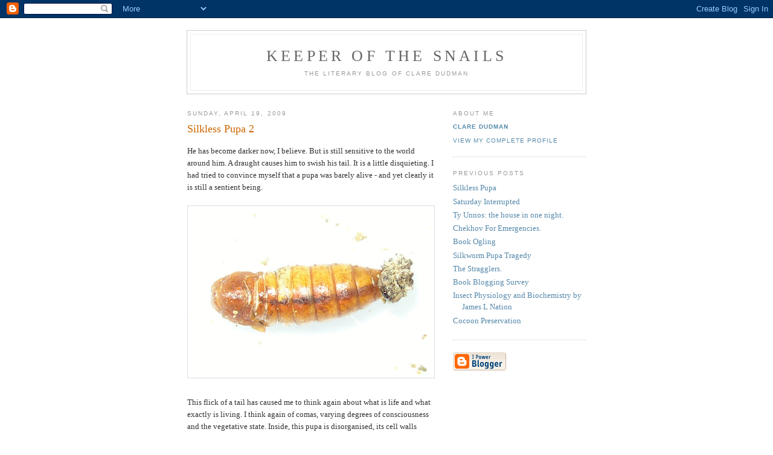

--- FILE ---
content_type: text/html; charset=UTF-8
request_url: https://keeperofthesnails.blogspot.com/2009/04/silkless-pupa-2.html
body_size: 6400
content:
<!DOCTYPE html PUBLIC "-//W3C//DTD XHTML 1.0 Strict//EN" "http://www.w3.org/TR/xhtml1/DTD/xhtml1-strict.dtd">

<html xmlns="http://www.w3.org/1999/xhtml" xml:lang="en" lang="en">
<head>
  <title>KEEPER OF THE SNAILS: Silkless Pupa 2</title>

  <script type="text/javascript">(function() { (function(){function b(g){this.t={};this.tick=function(h,m,f){var n=f!=void 0?f:(new Date).getTime();this.t[h]=[n,m];if(f==void 0)try{window.console.timeStamp("CSI/"+h)}catch(q){}};this.getStartTickTime=function(){return this.t.start[0]};this.tick("start",null,g)}var a;if(window.performance)var e=(a=window.performance.timing)&&a.responseStart;var p=e>0?new b(e):new b;window.jstiming={Timer:b,load:p};if(a){var c=a.navigationStart;c>0&&e>=c&&(window.jstiming.srt=e-c)}if(a){var d=window.jstiming.load;
c>0&&e>=c&&(d.tick("_wtsrt",void 0,c),d.tick("wtsrt_","_wtsrt",e),d.tick("tbsd_","wtsrt_"))}try{a=null,window.chrome&&window.chrome.csi&&(a=Math.floor(window.chrome.csi().pageT),d&&c>0&&(d.tick("_tbnd",void 0,window.chrome.csi().startE),d.tick("tbnd_","_tbnd",c))),a==null&&window.gtbExternal&&(a=window.gtbExternal.pageT()),a==null&&window.external&&(a=window.external.pageT,d&&c>0&&(d.tick("_tbnd",void 0,window.external.startE),d.tick("tbnd_","_tbnd",c))),a&&(window.jstiming.pt=a)}catch(g){}})();window.tickAboveFold=function(b){var a=0;if(b.offsetParent){do a+=b.offsetTop;while(b=b.offsetParent)}b=a;b<=750&&window.jstiming.load.tick("aft")};var k=!1;function l(){k||(k=!0,window.jstiming.load.tick("firstScrollTime"))}window.addEventListener?window.addEventListener("scroll",l,!1):window.attachEvent("onscroll",l);
 })();</script><script type="text/javascript">function a(){var b=window.location.href,c=b.split("?");switch(c.length){case 1:return b+"?m=1";case 2:return c[1].search("(^|&)m=")>=0?null:b+"&m=1";default:return null}}var d=navigator.userAgent;if(d.indexOf("Mobile")!=-1&&d.indexOf("WebKit")!=-1&&d.indexOf("iPad")==-1||d.indexOf("Opera Mini")!=-1||d.indexOf("IEMobile")!=-1){var e=a();e&&window.location.replace(e)};
</script><meta http-equiv="Content-Type" content="text/html; charset=UTF-8" />
<meta name="generator" content="Blogger" />
<link rel="icon" type="image/vnd.microsoft.icon" href="https://www.blogger.com/favicon.ico"/>
<link rel="alternate" type="application/atom+xml" title="KEEPER OF THE SNAILS - Atom" href="https://keeperofthesnails.blogspot.com/feeds/posts/default" />
<link rel="alternate" type="application/rss+xml" title="KEEPER OF THE SNAILS - RSS" href="https://keeperofthesnails.blogspot.com/feeds/posts/default?alt=rss" />
<link rel="service.post" type="application/atom+xml" title="KEEPER OF THE SNAILS - Atom" href="https://www.blogger.com/feeds/15572423/posts/default" />
<link rel="alternate" type="application/atom+xml" title="KEEPER OF THE SNAILS - Atom" href="https://keeperofthesnails.blogspot.com/feeds/2773586361325709356/comments/default" />
<link rel="stylesheet" type="text/css" href="https://www.blogger.com/static/v1/v-css/1601750677-blog_controls.css"/>
<link rel="stylesheet" type="text/css" href="https://www.blogger.com/dyn-css/authorization.css?targetBlogID=15572423&zx=c8df42d6-755f-454c-8799-6ec2778f998b"/>


  <style type="text/css">
/*
-----------------------------------------------
Blogger Template Style
Name:     Minima
Designer: Douglas Bowman
URL:      www.stopdesign.com
Date:     26 Feb 2004
----------------------------------------------- */


body {
  background:#fff;
  margin:0;
  padding:40px 20px;
  font:x-small Georgia,Serif;
  text-align:center;
  color:#333;
  font-size/* */:/**/small;
  font-size: /**/small;
  }
a:link {
  color:#58a;
  text-decoration:none;
  }
a:visited {
  color:#969;
  text-decoration:none;
  }
a:hover {
  color:#c60;
  text-decoration:underline;
  }
a img {
  border-width:0;
  }


/* Header
----------------------------------------------- */
#header {
  width:660px;
  margin:0 auto 10px;
  border:1px solid #ccc;
  }
#blog-title {
  margin:5px 5px 0;
  padding:20px 20px .25em;
  border:1px solid #eee;
  border-width:1px 1px 0;
  font-size:200%;
  line-height:1.2em;
  font-weight:normal;
  color:#666;
  text-transform:uppercase;
  letter-spacing:.2em;
  }
#blog-title a {
  color:#666;
  text-decoration:none;
  }
#blog-title a:hover {
  color:#c60;
  }
#description {
  margin:0 5px 5px;
  padding:0 20px 20px;
  border:1px solid #eee;
  border-width:0 1px 1px;
  max-width:700px;
  font:78%/1.4em "Trebuchet MS",Trebuchet,Arial,Verdana,Sans-serif;
  text-transform:uppercase;
  letter-spacing:.2em;
  color:#999;
  }


/* Content
----------------------------------------------- */
#content {
  width:660px;
  margin:0 auto;
  padding:0;
  text-align:left;
  }
#main {
  width:410px;
  float:left;
  }
#sidebar {
  width:220px;
  float:right;
  }


/* Headings
----------------------------------------------- */
h2 {
  margin:1.5em 0 .75em;
  font:78%/1.4em "Trebuchet MS",Trebuchet,Arial,Verdana,Sans-serif;
  text-transform:uppercase;
  letter-spacing:.2em;
  color:#999;
  }


/* Posts
----------------------------------------------- */
.date-header {
  margin:1.5em 0 .5em;
  }
.post {
  margin:.5em 0 1.5em;
  border-bottom:1px dotted #ccc;
  padding-bottom:1.5em;
  }
.post-title {
  margin:.25em 0 0;
  padding:0 0 4px;
  font-size:140%;
  font-weight:normal;
  line-height:1.4em;
  color:#c60;
  }
.post-title a, .post-title a:visited, .post-title strong {
  display:block;
  text-decoration:none;
  color:#c60;
  font-weight:normal;
  }
.post-title strong, .post-title a:hover {
  color:#333;
  }
.post div {
  margin:0 0 .75em;
  line-height:1.6em;
  }
p.post-footer {
  margin:-.25em 0 0;
  color:#ccc;
  }
.post-footer em, .comment-link {
  font:78%/1.4em "Trebuchet MS",Trebuchet,Arial,Verdana,Sans-serif;
  text-transform:uppercase;
  letter-spacing:.1em;
  }
.post-footer em {
  font-style:normal;
  color:#999;
  margin-right:.6em;
  }
.comment-link {
  margin-left:.6em;
  }
.post img {
  padding:4px;
  border:1px solid #ddd;
  }
.post blockquote {
  margin:1em 20px;
  }
.post blockquote p {
  margin:.75em 0;
  }


/* Comments
----------------------------------------------- */
#comments h4 {
  margin:1em 0;
  font:bold 78%/1.6em "Trebuchet MS",Trebuchet,Arial,Verdana,Sans-serif;
  text-transform:uppercase;
  letter-spacing:.2em;
  color:#999;
  }
#comments h4 strong {
  font-size:130%;
  }
#comments-block {
  margin:1em 0 1.5em;
  line-height:1.6em;
  }
#comments-block dt {
  margin:.5em 0;
  }
#comments-block dd {
  margin:.25em 0 0;
  }
#comments-block dd.comment-timestamp {
  margin:-.25em 0 2em;
  font:78%/1.4em "Trebuchet MS",Trebuchet,Arial,Verdana,Sans-serif;
  text-transform:uppercase;
  letter-spacing:.1em;
  }
#comments-block dd p {
  margin:0 0 .75em;
  }
.deleted-comment {
  font-style:italic;
  color:gray;
  }


/* Sidebar Content
----------------------------------------------- */
#sidebar ul {
  margin:0 0 1.5em;
  padding:0 0 1.5em;
  border-bottom:1px dotted #ccc;
  list-style:none;
  }
#sidebar li {
  margin:0;
  padding:0 0 .25em 15px;
  text-indent:-15px;
  line-height:1.5em;
  }
#sidebar p {
  color:#666;
  line-height:1.5em;
  }


/* Profile
----------------------------------------------- */
#profile-container {
  margin:0 0 1.5em;
  border-bottom:1px dotted #ccc;
  padding-bottom:1.5em;
  }
.profile-datablock {
  margin:.5em 0 .5em;
  }
.profile-img {
  display:inline;
  }
.profile-img img {
  float:left;
  padding:4px;
  border:1px solid #ddd;
  margin:0 8px 3px 0;
  }
.profile-data {
  margin:0;
  font:bold 78%/1.6em "Trebuchet MS",Trebuchet,Arial,Verdana,Sans-serif;
  text-transform:uppercase;
  letter-spacing:.1em;
  }
.profile-data strong {
  display:none;
  }
.profile-textblock {
  margin:0 0 .5em;
  }
.profile-link {
  margin:0;
  font:78%/1.4em "Trebuchet MS",Trebuchet,Arial,Verdana,Sans-serif;
  text-transform:uppercase;
  letter-spacing:.1em;
  }


/* Footer
----------------------------------------------- */
#footer {
  width:660px;
  clear:both;
  margin:0 auto;
  }
#footer hr {
  display:none;
  }
#footer p {
  margin:0;
  padding-top:15px;
  font:78%/1.6em "Trebuchet MS",Trebuchet,Verdana,Sans-serif;
  text-transform:uppercase;
  letter-spacing:.1em;
  }
  </style>

<meta name='google-adsense-platform-account' content='ca-host-pub-1556223355139109'/>
<meta name='google-adsense-platform-domain' content='blogspot.com'/>
<!-- --><style type="text/css">@import url(//www.blogger.com/static/v1/v-css/navbar/3334278262-classic.css);
div.b-mobile {display:none;}
</style>

</head>

<body><script type="text/javascript">
    function setAttributeOnload(object, attribute, val) {
      if(window.addEventListener) {
        window.addEventListener('load',
          function(){ object[attribute] = val; }, false);
      } else {
        window.attachEvent('onload', function(){ object[attribute] = val; });
      }
    }
  </script>
<div id="navbar-iframe-container"></div>
<script type="text/javascript" src="https://apis.google.com/js/platform.js"></script>
<script type="text/javascript">
      gapi.load("gapi.iframes:gapi.iframes.style.bubble", function() {
        if (gapi.iframes && gapi.iframes.getContext) {
          gapi.iframes.getContext().openChild({
              url: 'https://www.blogger.com/navbar/15572423?origin\x3dhttps://keeperofthesnails.blogspot.com',
              where: document.getElementById("navbar-iframe-container"),
              id: "navbar-iframe"
          });
        }
      });
    </script>

<div id="header">

  <h1 id="blog-title">
    <a href="http://keeperofthesnails.blogspot.com/">
	KEEPER OF THE SNAILS
	</a>
  </h1>
  <p id="description">The Literary Blog of Clare Dudman</p>

</div>

<!-- Begin #content -->
<div id="content">


<!-- Begin #main -->
<div id="main"><div id="main2">



    
  <h2 class="date-header">Sunday, April 19, 2009</h2>
  

  
     
  <!-- Begin .post -->
  <div class="post"><a name="2773586361325709356"></a>
         
    <h3 class="post-title">
	 
	 Silkless Pupa 2
	 
    </h3>
    

	         <div class="post-body">
	<div>
      <div style="clear:both;"></div>He has become darker now, I believe.  But is still sensitive to the world around him.  A draught causes him to swish his tail.  It is a little disquieting.  I had tried to convince myself that a pupa was barely alive - and yet clearly it is still a sentient being.<br /><br /><a onblur="try {parent.deselectBloggerImageGracefully();} catch(e) {}" href="https://blogger.googleusercontent.com/img/b/R29vZ2xl/AVvXsEgPnWc8sXSJlGPImgJfVMuhun8LCaLQnasYK_ZlSOE17TzO-iE7pPVfGAjCuqjwwxGDyDmeijhMNK-6J7SJZxEab_LPIG7O5r1L7TIXtnJXWcH6eWRlXz3WKt1_QSxPaltCPbPf/s1600-h/silkless_pupa_19_4.jpg"><img style="margin: 0px auto 10px; display: block; text-align: center; cursor: pointer; width: 400px; height: 276px;" src="https://blogger.googleusercontent.com/img/b/R29vZ2xl/AVvXsEgPnWc8sXSJlGPImgJfVMuhun8LCaLQnasYK_ZlSOE17TzO-iE7pPVfGAjCuqjwwxGDyDmeijhMNK-6J7SJZxEab_LPIG7O5r1L7TIXtnJXWcH6eWRlXz3WKt1_QSxPaltCPbPf/s400/silkless_pupa_19_4.jpg" alt="" id="BLOGGER_PHOTO_ID_5326382482928296898" border="0" /></a><br />This flick of a tail has caused me to think again about what is life and what exactly is living.  I think again of comas, varying degrees of consciousness and the vegetative state.  Inside, this pupa is disorganised, its cell walls broken down into a soup of innards - and yet it still reacts.  There must be, therefore, something that is left intact: a brain, perhaps, and some sort of nervous system.  This twitch of the tail must be some base reaction...and I think of another time, another twitch, and hope that too was some primal reaction without consciousness.<div style="clear:both; padding-bottom:0.25em"></div>
    </div>
    </div>
    

    <p class="post-footer">
      <em>posted by Clare Dudman at <a href="http://keeperofthesnails.blogspot.com/2009/04/silkless-pupa-2.html" title="permanent link">1:25 pm</a></em>
        <span class="item-control blog-admin pid-1032763996"><a style="border:none;" href="https://www.blogger.com/post-edit.g?blogID=15572423&postID=2773586361325709356&from=pencil" title="Edit Post"><img class="icon-action" alt="" src="https://resources.blogblog.com/img/icon18_edit_allbkg.gif" height="18" width="18"></a></span>
    </p>
  
  </div>
  <!-- End .post -->
  
  
  
  <!-- Begin #comments -->
 
  <div id="comments">

	<a name="comments"></a>
        <h4>7 Comments:</h4>
        <dl id="comments-block">
      
      <dt class="comment-poster" id="c4517472118881671875"><a name="c4517472118881671875"></a>
        <span style="line-height:16px" class="comment-icon blogger-comment-icon"><img src="https://resources.blogblog.com/img/b16-rounded.gif" alt="Blogger" style="display:inline;" /></span>&nbsp;<a href="https://www.blogger.com/profile/01791873464409271216" rel="nofollow">Kay Cooke</a> said...
      </dt>
      <dd class="comment-body">

        <p>Makes me think of the chooks with their heads chopped off still running about - boy! did that freak me out when I saw that as a kid.</p>
      </dd>
      <dd class="comment-timestamp"><a href="#4517472118881671875" title="comment permalink">Sun Apr 19, 02:37:00 pm</a>
	  <span class="item-control blog-admin pid-622417878"><a style="border:none;" href="https://www.blogger.com/comment/delete/15572423/4517472118881671875" title="Delete Comment" ><span class="delete-comment-icon">&nbsp;</span></a></span>
	  </dd>
      
      <dt class="comment-poster" id="c2564415175458878025"><a name="c2564415175458878025"></a>
        <span style="line-height:16px" class="comment-icon blogger-comment-icon"><img src="https://resources.blogblog.com/img/b16-rounded.gif" alt="Blogger" style="display:inline;" /></span>&nbsp;<a href="https://www.blogger.com/profile/06197558842580794165" rel="nofollow">Clare Dudman</a> said...
      </dt>
      <dd class="comment-body">

        <p>Ugh - that would freak me out too, Kay!  I wonder how that happens - it seems incredible.</p>
      </dd>
      <dd class="comment-timestamp"><a href="#2564415175458878025" title="comment permalink">Sun Apr 19, 06:15:00 pm</a>
	  <span class="item-control blog-admin pid-1032763996"><a style="border:none;" href="https://www.blogger.com/comment/delete/15572423/2564415175458878025" title="Delete Comment" ><span class="delete-comment-icon">&nbsp;</span></a></span>
	  </dd>
      
      <dt class="comment-poster" id="c6791893674793514480"><a name="c6791893674793514480"></a>
        <span style="line-height:16px" class="comment-icon blogger-comment-icon"><img src="https://resources.blogblog.com/img/b16-rounded.gif" alt="Blogger" style="display:inline;" /></span>&nbsp;<a href="https://www.blogger.com/profile/06197558842580794165" rel="nofollow">Clare Dudman</a> said...
      </dt>
      <dd class="comment-body">

        <p>Just found a website about Mike, the headless chicken - there is, apparently a festival in May in Wales to celebrate!<br />http://www.miketheheadlesschicken.org/story.php</p>
      </dd>
      <dd class="comment-timestamp"><a href="#6791893674793514480" title="comment permalink">Sun Apr 19, 06:26:00 pm</a>
	  <span class="item-control blog-admin pid-1032763996"><a style="border:none;" href="https://www.blogger.com/comment/delete/15572423/6791893674793514480" title="Delete Comment" ><span class="delete-comment-icon">&nbsp;</span></a></span>
	  </dd>
      
      <dt class="comment-poster" id="c5119918280905036879"><a name="c5119918280905036879"></a>
        <span style="line-height:16px" class="comment-icon blogger-comment-icon"><img src="https://resources.blogblog.com/img/b16-rounded.gif" alt="Blogger" style="display:inline;" /></span>&nbsp;<a href="https://www.blogger.com/profile/06280161801824435219" rel="nofollow">Unknown</a> said...
      </dt>
      <dd class="comment-body">

        <p>This makes my tummy feel slightly squirmy and I am reminded of how I felt reading Mary Shelley's Frankenstein... it's a lot to think about...</p>
      </dd>
      <dd class="comment-timestamp"><a href="#5119918280905036879" title="comment permalink">Sun Apr 19, 07:39:00 pm</a>
	  <span class="item-control blog-admin pid-2121302745"><a style="border:none;" href="https://www.blogger.com/comment/delete/15572423/5119918280905036879" title="Delete Comment" ><span class="delete-comment-icon">&nbsp;</span></a></span>
	  </dd>
      
      <dt class="comment-poster" id="c3189215347550166029"><a name="c3189215347550166029"></a>
        <span style="line-height:16px" class="comment-icon blogger-comment-icon"><img src="https://resources.blogblog.com/img/b16-rounded.gif" alt="Blogger" style="display:inline;" /></span>&nbsp;<a href="https://www.blogger.com/profile/06197558842580794165" rel="nofollow">Clare Dudman</a> said...
      </dt>
      <dd class="comment-body">

        <p>Yes, Barbara - see what you mean about Frankenstein!</p>
      </dd>
      <dd class="comment-timestamp"><a href="#3189215347550166029" title="comment permalink">Sun Apr 19, 10:34:00 pm</a>
	  <span class="item-control blog-admin pid-1032763996"><a style="border:none;" href="https://www.blogger.com/comment/delete/15572423/3189215347550166029" title="Delete Comment" ><span class="delete-comment-icon">&nbsp;</span></a></span>
	  </dd>
      
      <dt class="comment-poster" id="c4323827538333022925"><a name="c4323827538333022925"></a>
        <span style="line-height:16px" class="comment-icon anon-comment-icon"><img src="https://resources.blogblog.com/img/anon16-rounded.gif" alt="Anonymous" style="display:inline;" /></span>&nbsp;<a href="http://www.marlyyoumans.com" rel="nofollow">marly</a> said...
      </dt>
      <dd class="comment-body">

        <p>Chickens, yes! Chickens loom large for me. So does Yeats. This also reminds me of what Yeats said about the time after death--a multi-year time of confusion to the soul, before clarity appeared.</p>
      </dd>
      <dd class="comment-timestamp"><a href="#4323827538333022925" title="comment permalink">Thu Apr 23, 08:28:00 pm</a>
	  <span class="item-control blog-admin pid-246790857"><a style="border:none;" href="https://www.blogger.com/comment/delete/15572423/4323827538333022925" title="Delete Comment" ><span class="delete-comment-icon">&nbsp;</span></a></span>
	  </dd>
      
      <dt class="comment-poster" id="c6480830483709770962"><a name="c6480830483709770962"></a>
        <span style="line-height:16px" class="comment-icon blogger-comment-icon"><img src="https://resources.blogblog.com/img/b16-rounded.gif" alt="Blogger" style="display:inline;" /></span>&nbsp;<a href="https://www.blogger.com/profile/06197558842580794165" rel="nofollow">Clare Dudman</a> said...
      </dt>
      <dd class="comment-body">

        <p>Thanks Marly, 'a multi-year time of confusion' - now what did he mean by that, I wonder.  Spring and Winter at the same time, perhaps?  That would certainly be confusing!  I like the idea of clarity appearing eventually.  It gives one hope.</p>
      </dd>
      <dd class="comment-timestamp"><a href="#6480830483709770962" title="comment permalink">Mon Apr 27, 09:44:00 am</a>
	  <span class="item-control blog-admin pid-1032763996"><a style="border:none;" href="https://www.blogger.com/comment/delete/15572423/6480830483709770962" title="Delete Comment" ><span class="delete-comment-icon">&nbsp;</span></a></span>
	  </dd>
      
    </dl>
		<p class="comment-timestamp">

    <div class='comment-form'>
<a name='comment-form'></a>
<h4>Post a Comment</h4><p>Comments are subject to moderation.</p>
<a id='comment-editor-src' href='https://www.blogger.com/comment/frame/15572423?po=2773586361325709356&hl=en-GB&saa=85391&origin=https://keeperofthesnails.blogspot.com'></a><iframe id='comment-editor' src='' class='blogger-iframe-colorize' width='100%' height='410' scrolling='no' frameborder='0' allowtransparency='true'></iframe>
<script type="text/javascript" src="https://www.blogger.com/static/v1/jsbin/480039587-iframe_colorizer.js"></script>
</div>
    </p>
    
		<p class="comment-timestamp">
	<a href="http://keeperofthesnails.blogspot.com/">&lt;&lt; Home</a>
    </p>
    </div>



  <!-- End #comments -->


</div></div>
<!-- End #main -->







<!-- Begin #sidebar -->
<div id="sidebar"><div id="sidebar2">
  
  
  <!-- Begin #profile-container -->

   <div id="profile-container"><h2 class="sidebar-title">About Me</h2>
<dl class="profile-datablock">
<dd class="profile-data"><strong>Name:</strong> <a rel="author" href="https://www.blogger.com/profile/06197558842580794165"> Clare Dudman </a></dd>
</dl>

<p class="profile-link"><a rel="author" href="https://www.blogger.com/profile/06197558842580794165">View my complete profile</a></p></div>
   
  <!-- End #profile -->
    
        

  
  <h2 class="sidebar-title">Previous Posts</h2>
    <ul id="recently">
    
        <li><a href="http://keeperofthesnails.blogspot.com/2009/04/silkless-pupa.html">Silkless Pupa</a></li>
     
        <li><a href="http://keeperofthesnails.blogspot.com/2009/04/saturday-interrupted.html">Saturday Interrupted</a></li>
     
        <li><a href="http://keeperofthesnails.blogspot.com/2009/04/ty-unnos-house-in-one-night.html">Ty Unnos: the house in one night.</a></li>
     
        <li><a href="http://keeperofthesnails.blogspot.com/2009/04/chekhov-for-emergencies.html">Chekhov For Emergencies.</a></li>
     
        <li><a href="http://keeperofthesnails.blogspot.com/2009/04/book-ogling.html">Book Ogling</a></li>
     
        <li><a href="http://keeperofthesnails.blogspot.com/2009/04/silkworm-pupa-tragedy.html">Silkworm Pupa Tragedy</a></li>
     
        <li><a href="http://keeperofthesnails.blogspot.com/2009/04/stragglers.html">The Stragglers.</a></li>
     
        <li><a href="http://keeperofthesnails.blogspot.com/2009/04/book-blogging-survey.html">Book Blogging Survey</a></li>
     
        <li><a href="http://keeperofthesnails.blogspot.com/2009/04/insect-physiology-and-biochemistry-by.html">Insect Physiology and Biochemistry by James L Nation</a></li>
     
        <li><a href="http://keeperofthesnails.blogspot.com/2009/04/cocoon-preservation.html">Cocoon Preservation</a></li>
     
  </ul>
    

      <p id="powered-by"><a href="//www.blogger.com"><img src="https://lh3.googleusercontent.com/blogger_img_proxy/AEn0k_uDGYMhvro4Noh_OchTX7OHsiYAIxEvuQTkQrzQ3fkCcHv2ID9rnqyDjQN6xR9UPW3e9N7uC3yyxmlatPfo3Xukrq2GSx9m3DNlmh4vSC9k=s0-d" alt="Powered by Blogger"></a></p>
  
  <!--
  <p>This is a paragraph of text that could go in the sidebar.</p>
  -->
  


</div></div>
<!-- End #sidebar -->


</div>
<!-- End #content -->



<!-- Begin #footer -->
<div id="footer"><hr />
  <p><!--This is an optional footer. If you want text here, place it inside these tags, and remove this comment. -->&nbsp;</p>

</div>
<!-- End #footer -->


</body>
</html>